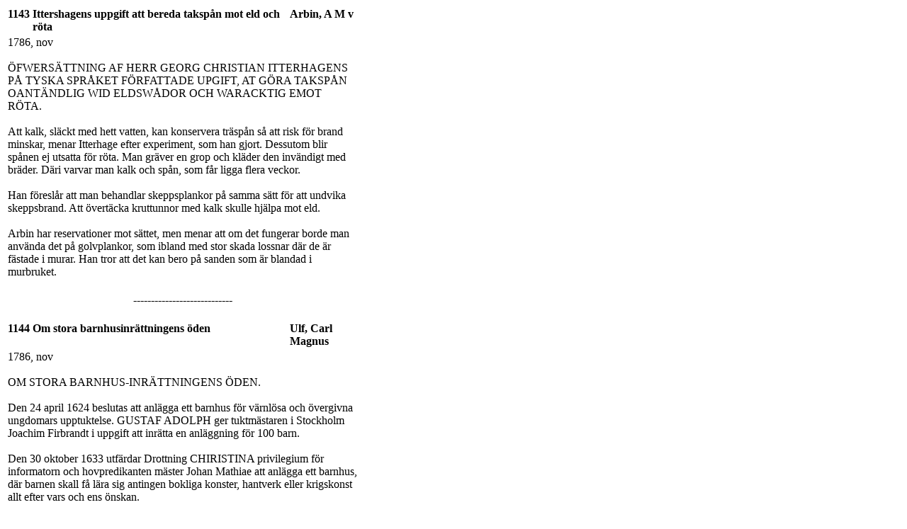

--- FILE ---
content_type: text/html; charset=UTF-8
request_url: https://ukforsk2.se/hushalldb/hushall.php?artid=1201
body_size: 3728
content:
<!DOCTYPE html PUBLIC "-//W3C//DTD XHTML 1.0 Transitional//EN" "http://www.w3.org/TR/xhtml1/DTD/xhtml1-transitional.dtd">
<html xmlns="http://www.w3.org/1999/xhtml">
<head>
<meta http-equiv="Content-Type" content="text/html; charset=utf-8" />
  <script>
		function SubmitForm(ImaID)
		{
			//Submits form
			//alert('SubmitForm!');
			document.getElementById('ImaID').value=ImaID;
			document.forms["SearchForm"].submit();
		}
	</script>
</head>
<body>

<div><table style="width:500px;"><tr><td style="vertical-align:top; font-weight:bold;">1143</td><td style="vertical-align:top; font-weight:bold;">Ittershagens uppgift att bereda takspån mot eld och röta</td><td style="vertical-align:top; font-weight:bold;">Arbin, A M v</td></tr><tr><td colspan="3">1786, nov <br /><br />ÖFWERSÄTTNING AF HERR GEORG CHRISTIAN ITTERHAGENS PÅ TYSKA SPRÅKET FÖRFATTADE UPGIFT, AT GÖRA TAKSPÅN OANTÄNDLIG WID ELDSWÅDOR OCH WARACKTIG EMOT RÖTA.<br /><br />Att kalk, släckt med hett vatten, kan konservera träspån så att risk för brand minskar, menar Itterhage efter experiment, som han gjort. Dessutom blir spånen ej utsatta för röta. Man gräver en grop och kläder den invändigt med bräder. Däri varvar man kalk och spån, som får ligga flera veckor.<br /><br />    Han föreslår att man behandlar skeppsplankor på samma sätt för att undvika skeppsbrand. Att övertäcka kruttunnor med kalk skulle hjälpa mot eld.<br /><br />    Arbin har reservationer mot sättet, men menar att om det fungerar borde man använda det på golvplankor, som ibland med stor skada lossnar där de är fästade i murar. Han tror att det kan bero på sanden som är blandad i murbruket.<br /><br /></td></tr><tr><td colspan="3" style="text-align:center;">----------------------------<br />&nbsp;</td></tr><tr><td style="vertical-align:top; font-weight:bold;">1144</td><td style="vertical-align:top; font-weight:bold;">Om stora barnhusinrättningens öden</td><td style="vertical-align:top; font-weight:bold;">Ulf, Carl Magnus</td></tr><tr><td colspan="3">1786, nov<br /><br />OM STORA BARNHUS-INRÄTTNINGENS ÖDEN.<br /><br />Den 24 april 1624 beslutas att anlägga ett barnhus för värnlösa och övergivna ungdomars upptuktelse. GUSTAF ADOLPH ger tuktmästaren i Stockholm Joachim Firbrandt i uppgift att inrätta en anläggning för 100 barn. <br /><br />    Den 30 oktober 1633 utfärdar Drottning CHIRISTINA privilegium för informatorn och hovpredikanten  mäster Johan Mathiae att anlägga ett barnhus, där barnen skall få lära sig antingen bokliga konster, hantverk eller krigskonst allt efter vars och ens önskan. <br /><br />    En öde plats vid Rörstrand doneras till evärdlig ägo. Sedan följer stadgar från 1650 till 1755. 1785 inrättas ett hem för spädare barn.<br /><br /></td></tr><tr><td colspan="3" style="text-align:center;">----------------------------<br />&nbsp;</td></tr><tr><td style="vertical-align:top; font-weight:bold;">1145</td><td style="vertical-align:top; font-weight:bold;">Nödiga underrättelser vid åkerbruket</td><td style="vertical-align:top; font-weight:bold;">Creutz, Carl Gustaf</td></tr><tr><td colspan="3">1786, nov<br /><br />NÖDIGE UNDERRÄTTELSER, SOM WID ÅKERBRUKET BÖRA I ACKT TAGAS.<br /><br />Åkern bör vara väl hägnad. För att undvika bottensyra måste åkern dikas. För lite dikning är skadligt, men för mycket minskar åkern, så det gäller att göra lagom. <br /><br />    Åkern bör ligga i sol och inte i skugga av buskar och träd. Beredningen av jorden är viktig och man använder de redskap som lämpar sig bäst beroende på jordens beskaffenhet. En bonde bör själv, veta hur han skall handskas med utsäde och sådd och inte bara lita på anställda. <br /><br />    Växelbruk är viktigt. Korn och vete trivs på samma jordar.<br /><br />    Gödsling sker oftast vid midsommar, vilket är en olämplig tid då solen torkar ur gödseln dess verkande partiklar och bortför dem med luften. Bättre tid är på hösten.<br /><br /></td></tr><tr><td colspan="3" style="text-align:center;">----------------------------<br />&nbsp;</td></tr><tr><td style="vertical-align:top; font-weight:bold;">1146</td><td style="vertical-align:top; font-weight:bold;">Underrättelser om linnevävnaden i Nätra socken</td><td style="vertical-align:top; font-weight:bold;">Anonym</td></tr><tr><td colspan="3">1786, nov<br /><br />UNDERRÄTTELSE OM LINNE-LÄRFTS WÄFNADEN UTI NÄTRA SOCKEN.<br /><br />Kännetecken på fint lingarn är att det är gult till färgen  eller vitt om det är blekt. Det skall kunna delas av borste och vara långt. <br /><br />    I Nätra och flera av landsorterna revas lingarnet på haspel som är 2 1/2  aln i diameter. 100 varv gör en knäpp och 16 knäpp en haspelhärva. <br /><br />    Vid Nyköpings Arbetshus och de flesta fabriker räknas annorlunda. Beskrivning av hur garnbommen bör vara placerad i förhållande till bröstbommen beroende på vilken sorts dräll man väver. <br /><br />    Beskrivning av hur skedarna är indelade i pasmor. <br /><br />    Recept på klister som man stryker på väven för att få den hållbarare och underlätta vävningen. <br /><br />    Viktuträkning av inslagsgarnet. Tidsåtgång och spinnarlön.<br /><br />    Vävlängd på en dag  av olika kvaliteter. Garnuträkning och priser på garnet.<br /><br /></td></tr><tr><td colspan="3" style="text-align:center;">----------------------------<br />&nbsp;</td></tr><tr><td style="vertical-align:top; font-weight:bold;">1147</td><td style="vertical-align:top; font-weight:bold;">Om matrabarber</td><td style="vertical-align:top; font-weight:bold;">Bergius, Peter Jonas</td></tr><tr><td colspan="3">1786, nov<br /><br />OM MAT-RABARBER.<br /><br />P.J. Bergius ger anvisning på hur man kan använda Rheum Rhaponticum, som han kallar matrabarber. Stjälken och bladen ger en behaglig syra och kan blandas i alla slags soppor. Om man breder jord över stjälkarna vartefter de kommer upp blir de bleka till färgen och så möra att de kan ätas som sallad. <br /><br />    Skall planteras på kalljord och växer sen år efter år. Bergius har lämnat frön från sina plantor till  direktören Callström i Kungsträdgården vid Jakobs kyrka, där man kan erhålla dessa<br /><br /></td></tr><tr><td colspan="3" style="text-align:center;">----------------------------<br />&nbsp;</td></tr><tr><td style="vertical-align:top; font-weight:bold;">1148</td><td style="vertical-align:top; font-weight:bold;">Om kors fodrande med rovor</td><td style="vertical-align:top; font-weight:bold;">Anonym</td></tr><tr><td colspan="3">1786, nov<br /><br />OM KORS FODRANDE MED ROFWOR.<br /><br />I Gazette de France den 27 januari meddelas ett hushållsrön, som även vi bör ta del av. Kor, som fodras med rovor, ger god mjölk.<br /><br />    Får får rent och lätt blod och fördrar köld. De föder ofta två lamm. <br /><br />Bröstsjuka mår ofta väl av rovmos.<br /><br /></td></tr><tr><td colspan="3" style="text-align:center;">----------------------------<br />&nbsp;</td></tr><tr><td style="vertical-align:top; font-weight:bold;">1149</td><td style="vertical-align:top; font-weight:bold;">Anmärkningar angående väderlek och årsväxt i landsorterna</td><td style="vertical-align:top; font-weight:bold;">Nyreen, C</td></tr><tr><td colspan="3">1786, nov<br /><br />ANMÄRKNINGAR ANGÅENDE WÄDERLEK OCH ÅRSWÄXT I LANDSORTERNA.<br /><br />Ljusdals socken. De barnhusbarn som placerades i socknen förra året artar sig väl. De medförde mässlingen men sedan har inget barn varit sjukt eller dött. De trivs väl.<br /><br />    Söderköping. Ganska god höskörd. Dålig höstsäd. Potatisen, som nu är i allmänt bruk, blev dålig på lerjord men bättre på sandjord, där den bör planteras. <br /><br />    Ett märkligt regn, som efterlämnade gula droppar som satt kvar och torkade. De innehöll förmodligen pollen av tall och gran fast allmogen kallade det svavelregn<br /><br /></td></tr><tr><td colspan="3" style="text-align:center;">----------------------------<br />&nbsp;</td></tr><tr><td style="vertical-align:top; font-weight:bold;">1150</td><td style="vertical-align:top; font-weight:bold;">Anmärkningar angående väderleken för oktober 1786</td><td style="vertical-align:top; font-weight:bold;">Patriotiska Sällskapet</td></tr><tr><td colspan="3"></td></tr><tr><td colspan="3" style="text-align:center;">----------------------------<br />&nbsp;</td></tr><tr><td style="vertical-align:top; font-weight:bold;">1151</td><td style="vertical-align:top; font-weight:bold;">Svar på Kungl. Patriotiska Sällskapets fråga: Om sädestorkningshus för allmogen</td><td style="vertical-align:top; font-weight:bold;">Patriotiska Sällskapet</td></tr><tr><td colspan="3">1786, dec<br /><br />SWAR UPPÅ KONGL. PATRIOTISKA SÄLLSKAPETS FRÅGA: HURU BÖRA SÄDESTORKNINGS-HUS, SÄRDELES FÖR ALLMOGENS OCH MINDRE FÖRMÖGNA LANDTHUSHÅLLARES BEHOF, BEQWÄMLIGAST OCH MED MINSTA KOSTNAD ANLÄGGAS?<br /><br />Fråga: Hur konservera säden på åkern vid mycken väta? Hur bevara den i spannmålsbodar utan att den blir förstörd? Hur kan man föda dagsverkfolket på vintern?<br /><br />    Om man skär med lie, och räfsar och skylar, tar det tre dagsverken på 1 tunnland. Skulle man skära med skära, samla och kamma av axen i en maskin skulle det kosta 12 till 15 dagsverken. <br /><br />     <br /><br />Man bör satsa på eldrior. Man bör tröska så snart som möjligt. <br /><br />    Beskrivning över olika rior och en ekonomisk plan för dess användning.<br /><br /></td></tr><tr><td colspan="3" style="text-align:center;">----------------------------<br />&nbsp;</td></tr></table></div>